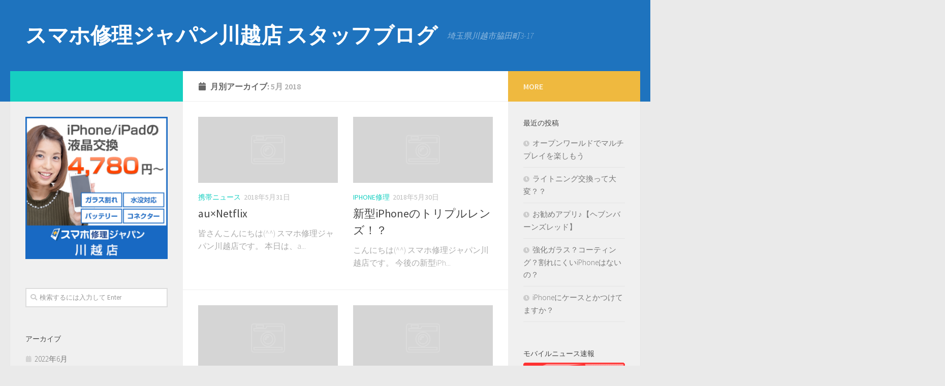

--- FILE ---
content_type: text/html; charset=UTF-8
request_url: https://sp-blog.net/kawagoe/2018/05/
body_size: 10448
content:
<!DOCTYPE html>
<html class="no-js" lang="ja"
	prefix="og: https://ogp.me/ns#" >
<head>
  <meta charset="UTF-8">
  <meta name="viewport" content="width=device-width, initial-scale=1.0">
  <link rel="profile" href="https://gmpg.org/xfn/11" />
  <link rel="pingback" href="https://sp-blog.net/kawagoe/xmlrpc.php">

  <title>5月, 2018 - スマホ修理ジャパン川越店 スタッフブログ</title>

		<!-- All in One SEO 4.1.6.2 -->
		<meta name="robots" content="max-image-preview:large" />
		<link rel="canonical" href="https://sp-blog.net/kawagoe/2018/05/" />
		<link rel="next" href="https://sp-blog.net/kawagoe/2018/05/page/2/" />
		<script type="application/ld+json" class="aioseo-schema">
			{"@context":"https:\/\/schema.org","@graph":[{"@type":"WebSite","@id":"https:\/\/sp-blog.net\/kawagoe\/#website","url":"https:\/\/sp-blog.net\/kawagoe\/","name":"\u30b9\u30de\u30db\u4fee\u7406\u30b8\u30e3\u30d1\u30f3\u5ddd\u8d8a\u5e97 \u30b9\u30bf\u30c3\u30d5\u30d6\u30ed\u30b0","description":"\u57fc\u7389\u770c\u5ddd\u8d8a\u5e02\u8107\u7530\u753a3-17","inLanguage":"ja","publisher":{"@id":"https:\/\/sp-blog.net\/kawagoe\/#organization"}},{"@type":"Organization","@id":"https:\/\/sp-blog.net\/kawagoe\/#organization","name":"iPhone \u4fee\u7406 \u30b8\u30e3\u30d1\u30f3 \u5ddd\u8d8a\u5e97 \u30b9\u30bf\u30c3\u30d5\u30d6\u30ed\u30b0","url":"https:\/\/sp-blog.net\/kawagoe\/"},{"@type":"BreadcrumbList","@id":"https:\/\/sp-blog.net\/kawagoe\/2018\/05\/#breadcrumblist","itemListElement":[{"@type":"ListItem","@id":"https:\/\/sp-blog.net\/kawagoe\/#listItem","position":1,"item":{"@type":"WebPage","@id":"https:\/\/sp-blog.net\/kawagoe\/","name":"\u30db\u30fc\u30e0","description":"\u57fc\u7389\u770c\u5ddd\u8d8a\u5e02\u8107\u7530\u753a3-17","url":"https:\/\/sp-blog.net\/kawagoe\/"},"nextItem":"https:\/\/sp-blog.net\/kawagoe\/2018\/#listItem"},{"@type":"ListItem","@id":"https:\/\/sp-blog.net\/kawagoe\/2018\/#listItem","position":2,"item":{"@type":"WebPage","@id":"https:\/\/sp-blog.net\/kawagoe\/2018\/","name":"2018","url":"https:\/\/sp-blog.net\/kawagoe\/2018\/"},"nextItem":"https:\/\/sp-blog.net\/kawagoe\/2018\/05\/#listItem","previousItem":"https:\/\/sp-blog.net\/kawagoe\/#listItem"},{"@type":"ListItem","@id":"https:\/\/sp-blog.net\/kawagoe\/2018\/05\/#listItem","position":3,"item":{"@type":"WebPage","@id":"https:\/\/sp-blog.net\/kawagoe\/2018\/05\/","name":"5\u6708, 2018","url":"https:\/\/sp-blog.net\/kawagoe\/2018\/05\/"},"previousItem":"https:\/\/sp-blog.net\/kawagoe\/2018\/#listItem"}]},{"@type":"CollectionPage","@id":"https:\/\/sp-blog.net\/kawagoe\/2018\/05\/#collectionpage","url":"https:\/\/sp-blog.net\/kawagoe\/2018\/05\/","name":"5\u6708, 2018 - \u30b9\u30de\u30db\u4fee\u7406\u30b8\u30e3\u30d1\u30f3\u5ddd\u8d8a\u5e97 \u30b9\u30bf\u30c3\u30d5\u30d6\u30ed\u30b0","inLanguage":"ja","isPartOf":{"@id":"https:\/\/sp-blog.net\/kawagoe\/#website"},"breadcrumb":{"@id":"https:\/\/sp-blog.net\/kawagoe\/2018\/05\/#breadcrumblist"}}]}
		</script>
		<!-- All in One SEO -->

<script>document.documentElement.className = document.documentElement.className.replace("no-js","js");</script>
<link rel='dns-prefetch' href='//s0.wp.com' />
<link rel='dns-prefetch' href='//s.w.org' />
<link rel="alternate" type="application/rss+xml" title="スマホ修理ジャパン川越店 スタッフブログ &raquo; フィード" href="https://sp-blog.net/kawagoe/feed/" />
<link rel="alternate" type="application/rss+xml" title="スマホ修理ジャパン川越店 スタッフブログ &raquo; コメントフィード" href="https://sp-blog.net/kawagoe/comments/feed/" />
<link id="hu-user-gfont" href="//fonts.googleapis.com/css?family=Source+Sans+Pro:400,300italic,300,400italic,600&subset=latin,latin-ext" rel="stylesheet" type="text/css">		<script type="text/javascript">
			window._wpemojiSettings = {"baseUrl":"https:\/\/s.w.org\/images\/core\/emoji\/12.0.0-1\/72x72\/","ext":".png","svgUrl":"https:\/\/s.w.org\/images\/core\/emoji\/12.0.0-1\/svg\/","svgExt":".svg","source":{"concatemoji":"https:\/\/sp-blog.net\/kawagoe\/wp-includes\/js\/wp-emoji-release.min.js?ver=5.2.21"}};
			!function(e,a,t){var n,r,o,i=a.createElement("canvas"),p=i.getContext&&i.getContext("2d");function s(e,t){var a=String.fromCharCode;p.clearRect(0,0,i.width,i.height),p.fillText(a.apply(this,e),0,0);e=i.toDataURL();return p.clearRect(0,0,i.width,i.height),p.fillText(a.apply(this,t),0,0),e===i.toDataURL()}function c(e){var t=a.createElement("script");t.src=e,t.defer=t.type="text/javascript",a.getElementsByTagName("head")[0].appendChild(t)}for(o=Array("flag","emoji"),t.supports={everything:!0,everythingExceptFlag:!0},r=0;r<o.length;r++)t.supports[o[r]]=function(e){if(!p||!p.fillText)return!1;switch(p.textBaseline="top",p.font="600 32px Arial",e){case"flag":return s([55356,56826,55356,56819],[55356,56826,8203,55356,56819])?!1:!s([55356,57332,56128,56423,56128,56418,56128,56421,56128,56430,56128,56423,56128,56447],[55356,57332,8203,56128,56423,8203,56128,56418,8203,56128,56421,8203,56128,56430,8203,56128,56423,8203,56128,56447]);case"emoji":return!s([55357,56424,55356,57342,8205,55358,56605,8205,55357,56424,55356,57340],[55357,56424,55356,57342,8203,55358,56605,8203,55357,56424,55356,57340])}return!1}(o[r]),t.supports.everything=t.supports.everything&&t.supports[o[r]],"flag"!==o[r]&&(t.supports.everythingExceptFlag=t.supports.everythingExceptFlag&&t.supports[o[r]]);t.supports.everythingExceptFlag=t.supports.everythingExceptFlag&&!t.supports.flag,t.DOMReady=!1,t.readyCallback=function(){t.DOMReady=!0},t.supports.everything||(n=function(){t.readyCallback()},a.addEventListener?(a.addEventListener("DOMContentLoaded",n,!1),e.addEventListener("load",n,!1)):(e.attachEvent("onload",n),a.attachEvent("onreadystatechange",function(){"complete"===a.readyState&&t.readyCallback()})),(n=t.source||{}).concatemoji?c(n.concatemoji):n.wpemoji&&n.twemoji&&(c(n.twemoji),c(n.wpemoji)))}(window,document,window._wpemojiSettings);
		</script>
		<style type="text/css">
img.wp-smiley,
img.emoji {
	display: inline !important;
	border: none !important;
	box-shadow: none !important;
	height: 1em !important;
	width: 1em !important;
	margin: 0 .07em !important;
	vertical-align: -0.1em !important;
	background: none !important;
	padding: 0 !important;
}
</style>
	<link rel='stylesheet' id='wp-block-library-css'  href='https://sp-blog.net/kawagoe/wp-includes/css/dist/block-library/style.min.css?ver=5.2.21' type='text/css' media='all' />
<link rel='stylesheet' id='pz-linkcard-css'  href='//sp-blog.net/kawagoe/wp-content/uploads/sites/5/pz-linkcard/style.css?ver=5.2.21' type='text/css' media='all' />
<link rel='stylesheet' id='hueman-main-style-css'  href='https://sp-blog.net/kawagoe/wp-content/themes/hueman/assets/front/css/main.min.css?ver=3.4.33' type='text/css' media='all' />
<style id='hueman-main-style-inline-css' type='text/css'>
body { font-family:'Source Sans Pro', Arial, sans-serif;font-size:1.00rem }@media only screen and (min-width: 720px) {
        .nav > li { font-size:1.00rem; }
      }#header { background-color: #1e73be; }
@media only screen and (min-width: 720px) {
  #nav-header .nav ul { background-color: #1e73be; }
}
        #header #nav-mobile { background-color: #1e73be; }.is-scrolled #header #nav-mobile { background-color: #1e73be; background-color: rgba(30,115,190,0.90) }#nav-header.nav-container, #main-header-search .search-expand { background-color: #1e73be; }
@media only screen and (min-width: 720px) {
  #nav-header .nav ul { background-color: #1e73be; }
}
        body { background-color: #eaeaea; }
</style>
<link rel='stylesheet' id='hueman-font-awesome-css'  href='https://sp-blog.net/kawagoe/wp-content/themes/hueman/assets/front/css/font-awesome.min.css?ver=3.4.33' type='text/css' media='all' />
<link rel='stylesheet' id='jetpack_css-css'  href='https://sp-blog.net/kawagoe/wp-content/plugins/jetpack/css/jetpack.css?ver=7.6.4' type='text/css' media='all' />
<script type='text/javascript' src='https://sp-blog.net/kawagoe/wp-includes/js/jquery/jquery.js?ver=1.12.4-wp'></script>
<script type='text/javascript' src='https://sp-blog.net/kawagoe/wp-includes/js/jquery/jquery-migrate.min.js?ver=1.4.1'></script>
<link rel='https://api.w.org/' href='https://sp-blog.net/kawagoe/wp-json/' />
<link rel="EditURI" type="application/rsd+xml" title="RSD" href="https://sp-blog.net/kawagoe/xmlrpc.php?rsd" />
<link rel="wlwmanifest" type="application/wlwmanifest+xml" href="https://sp-blog.net/kawagoe/wp-includes/wlwmanifest.xml" /> 
<meta name="generator" content="WordPress 5.2.21" />

<link rel='dns-prefetch' href='//v0.wordpress.com'/>
<link rel='dns-prefetch' href='//widgets.wp.com'/>
<link rel='dns-prefetch' href='//s0.wp.com'/>
<link rel='dns-prefetch' href='//0.gravatar.com'/>
<link rel='dns-prefetch' href='//1.gravatar.com'/>
<link rel='dns-prefetch' href='//2.gravatar.com'/>
<style type='text/css'>img#wpstats{display:none}</style><!--[if lt IE 9]>
<script src="https://sp-blog.net/kawagoe/wp-content/themes/hueman/assets/front/js/ie/html5shiv-printshiv.min.js"></script>
<script src="https://sp-blog.net/kawagoe/wp-content/themes/hueman/assets/front/js/ie/selectivizr.js"></script>
<![endif]-->
</head>

<body class="archive date wp-embed-responsive col-3cm full-width header-desktop-sticky header-mobile-sticky chrome">
<div id="wrapper">
  <a class="screen-reader-text skip-link" href="#content">Skip to content</a>
  
  <header id="header" class="top-menu-mobile-on one-mobile-menu top_menu header-ads-desktop  topbar-transparent no-header-img">
        <nav class="nav-container group mobile-menu mobile-sticky no-menu-assigned" id="nav-mobile" data-menu-id="header-1">
  <div class="mobile-title-logo-in-header">                  <p class="site-title"><a class="custom-logo-link" href="https://sp-blog.net/kawagoe/" rel="home" title="スマホ修理ジャパン川越店 スタッフブログ | ホームページ">スマホ修理ジャパン川越店 スタッフブログ</a></p>
                </div>
        
                    <!-- <div class="ham__navbar-toggler collapsed" aria-expanded="false">
          <div class="ham__navbar-span-wrapper">
            <span class="ham-toggler-menu__span"></span>
          </div>
        </div> -->
        <button class="ham__navbar-toggler-two collapsed" title="Menu" aria-expanded="false">
          <div class="ham__navbar-span-wrapper">
            <span class="line line-1"></span>
            <span class="line line-2"></span>
            <span class="line line-3"></span>
          </div>
        </button>
            
      <div class="nav-text"></div>
      <div class="nav-wrap container">
                  <ul class="nav container-inner group mobile-search">
                            <li>
                  <form method="get" class="searchform themeform" action="https://sp-blog.net/kawagoe/">
	<div>
		<input type="text" class="search" name="s" onblur="if(this.value=='')this.value='検索するには入力して Enter';" onfocus="if(this.value=='検索するには入力して Enter')this.value='';" value="検索するには入力して Enter" />
	</div>
</form>                </li>
                      </ul>
                      </div>
</nav><!--/#nav-topbar-->  
  
  <div class="container group">
        <div class="container-inner">

                    <div class="group pad central-header-zone">
                  <div class="logo-tagline-group">
                                        <p class="site-title"><a class="custom-logo-link" href="https://sp-blog.net/kawagoe/" rel="home" title="スマホ修理ジャパン川越店 スタッフブログ | ホームページ">スマホ修理ジャパン川越店 スタッフブログ</a></p>
                                                                <p class="site-description">埼玉県川越市脇田町3-17</p>
                                        </div>

                                </div>
      
      
    </div><!--/.container-inner-->
      </div><!--/.container-->

</header><!--/#header-->
  
  <div class="container" id="page">
    <div class="container-inner">
            <div class="main">
        <div class="main-inner group">
          
              <section class="content" id="content">
              <div class="page-title pad group">
          	    		<h1><i class="fas fa-calendar"></i>月別アーカイブ: <span>5月 2018 </span></h1>
    	
    </div><!--/.page-title-->
          <div class="pad group">
            
  <div id="grid-wrapper" class="post-list group">
    <div class="post-row">        <article id="post-559" class="group grid-item post-559 post type-post status-publish format-standard hentry category-28">
	<div class="post-inner post-hover">

		<div class="post-thumbnail">
			<a href="https://sp-blog.net/kawagoe/auxnetflix/">
				        <svg class="hu-svg-placeholder thumb-medium-empty" id="696b59871553c" viewBox="0 0 1792 1792" xmlns="http://www.w3.org/2000/svg"><path d="M928 832q0-14-9-23t-23-9q-66 0-113 47t-47 113q0 14 9 23t23 9 23-9 9-23q0-40 28-68t68-28q14 0 23-9t9-23zm224 130q0 106-75 181t-181 75-181-75-75-181 75-181 181-75 181 75 75 181zm-1024 574h1536v-128h-1536v128zm1152-574q0-159-112.5-271.5t-271.5-112.5-271.5 112.5-112.5 271.5 112.5 271.5 271.5 112.5 271.5-112.5 112.5-271.5zm-1024-642h384v-128h-384v128zm-128 192h1536v-256h-828l-64 128h-644v128zm1664-256v1280q0 53-37.5 90.5t-90.5 37.5h-1536q-53 0-90.5-37.5t-37.5-90.5v-1280q0-53 37.5-90.5t90.5-37.5h1536q53 0 90.5 37.5t37.5 90.5z"/></svg>

        <script type="text/javascript">
          jQuery( function($){
            if ( $('#flexslider-featured').length ) {
              $('#flexslider-featured').on('featured-slider-ready', function() {
                $( '#696b59871553c' ).animateSvg();
              });
            } else { $( '#696b59871553c' ).animateSvg( { svg_opacity : 0.3, filter_opacity : 0.5 } ); }
          });
        </script>
         <img class="hu-img-placeholder" src="https://sp-blog.net/kawagoe/wp-content/themes/hueman/assets/front/img/thumb-medium-empty.png" alt="au×Netflix" data-hu-post-id="696b59871553c" />															</a>
					</div><!--/.post-thumbnail-->

		<div class="post-meta group">
			<p class="post-category"><a href="https://sp-blog.net/kawagoe/category/%e6%90%ba%e5%b8%af%e3%83%8b%e3%83%a5%e3%83%bc%e3%82%b9/" rel="category tag">携帯ニュース</a></p>
			<p class="post-date">
  <time class="published updated" datetime="2018-05-31 10:33:27">2018年5月31日</time>
</p>

  <p class="post-byline" style="display:none">&nbsp;by    <span class="vcard author">
      <span class="fn"><a href="https://sp-blog.net/kawagoe/author/kawagoe/" title="kawagoe の投稿" rel="author">kawagoe</a></span>
    </span> &middot; Published <span class="published">2018年5月31日</span>
      </p>
		</div><!--/.post-meta-->

		<h2 class="post-title entry-title">
			<a href="https://sp-blog.net/kawagoe/auxnetflix/" rel="bookmark" title="パーマリンク:au×Netflix">au×Netflix</a>
		</h2><!--/.post-title-->

				<div class="entry excerpt entry-summary">
			<p>皆さんこんにちは(^^) スマホ修理ジャパン川越店です。 本日は、a&#46;&#46;&#46;</p>
		</div><!--/.entry-->
		
	</div><!--/.post-inner-->
</article><!--/.post-->            <article id="post-557" class="group grid-item post-557 post type-post status-publish format-standard hentry category-iphone-shuuri">
	<div class="post-inner post-hover">

		<div class="post-thumbnail">
			<a href="https://sp-blog.net/kawagoe/%e6%96%b0%e5%9e%8biphone%e3%81%ae%e3%83%88%e3%83%aa%e3%83%97%e3%83%ab%e3%83%ac%e3%83%b3%e3%82%ba%ef%bc%81%ef%bc%9f/">
				        <svg class="hu-svg-placeholder thumb-medium-empty" id="696b598715f4c" viewBox="0 0 1792 1792" xmlns="http://www.w3.org/2000/svg"><path d="M928 832q0-14-9-23t-23-9q-66 0-113 47t-47 113q0 14 9 23t23 9 23-9 9-23q0-40 28-68t68-28q14 0 23-9t9-23zm224 130q0 106-75 181t-181 75-181-75-75-181 75-181 181-75 181 75 75 181zm-1024 574h1536v-128h-1536v128zm1152-574q0-159-112.5-271.5t-271.5-112.5-271.5 112.5-112.5 271.5 112.5 271.5 271.5 112.5 271.5-112.5 112.5-271.5zm-1024-642h384v-128h-384v128zm-128 192h1536v-256h-828l-64 128h-644v128zm1664-256v1280q0 53-37.5 90.5t-90.5 37.5h-1536q-53 0-90.5-37.5t-37.5-90.5v-1280q0-53 37.5-90.5t90.5-37.5h1536q53 0 90.5 37.5t37.5 90.5z"/></svg>

        <script type="text/javascript">
          jQuery( function($){
            if ( $('#flexslider-featured').length ) {
              $('#flexslider-featured').on('featured-slider-ready', function() {
                $( '#696b598715f4c' ).animateSvg();
              });
            } else { $( '#696b598715f4c' ).animateSvg( { svg_opacity : 0.3, filter_opacity : 0.5 } ); }
          });
        </script>
         <img class="hu-img-placeholder" src="https://sp-blog.net/kawagoe/wp-content/themes/hueman/assets/front/img/thumb-medium-empty.png" alt="新型iPhoneのトリプルレンズ！？" data-hu-post-id="696b598715f4c" />															</a>
					</div><!--/.post-thumbnail-->

		<div class="post-meta group">
			<p class="post-category"><a href="https://sp-blog.net/kawagoe/category/iphone-shuuri/" rel="category tag">iPhone修理</a></p>
			<p class="post-date">
  <time class="published updated" datetime="2018-05-30 10:50:51">2018年5月30日</time>
</p>

  <p class="post-byline" style="display:none">&nbsp;by    <span class="vcard author">
      <span class="fn"><a href="https://sp-blog.net/kawagoe/author/kawagoe/" title="kawagoe の投稿" rel="author">kawagoe</a></span>
    </span> &middot; Published <span class="published">2018年5月30日</span>
      </p>
		</div><!--/.post-meta-->

		<h2 class="post-title entry-title">
			<a href="https://sp-blog.net/kawagoe/%e6%96%b0%e5%9e%8biphone%e3%81%ae%e3%83%88%e3%83%aa%e3%83%97%e3%83%ab%e3%83%ac%e3%83%b3%e3%82%ba%ef%bc%81%ef%bc%9f/" rel="bookmark" title="パーマリンク:新型iPhoneのトリプルレンズ！？">新型iPhoneのトリプルレンズ！？</a>
		</h2><!--/.post-title-->

				<div class="entry excerpt entry-summary">
			<p>こんにちは(^^) スマホ修理ジャパン川越店です。 今後の新型iPh&#46;&#46;&#46;</p>
		</div><!--/.entry-->
		
	</div><!--/.post-inner-->
</article><!--/.post-->    </div><div class="post-row">        <article id="post-552" class="group grid-item post-552 post type-post status-publish format-standard hentry category-iphone-shuuri">
	<div class="post-inner post-hover">

		<div class="post-thumbnail">
			<a href="https://sp-blog.net/kawagoe/apple%e3%81%8c%e3%83%90%e3%83%83%e3%83%86%e3%83%aa%e3%83%bc%e4%ba%a4%e6%8f%9b%e3%81%ae%e5%b7%ae%e9%a1%8d%e8%bf%94%e9%87%91/">
				        <svg class="hu-svg-placeholder thumb-medium-empty" id="696b598716817" viewBox="0 0 1792 1792" xmlns="http://www.w3.org/2000/svg"><path d="M928 832q0-14-9-23t-23-9q-66 0-113 47t-47 113q0 14 9 23t23 9 23-9 9-23q0-40 28-68t68-28q14 0 23-9t9-23zm224 130q0 106-75 181t-181 75-181-75-75-181 75-181 181-75 181 75 75 181zm-1024 574h1536v-128h-1536v128zm1152-574q0-159-112.5-271.5t-271.5-112.5-271.5 112.5-112.5 271.5 112.5 271.5 271.5 112.5 271.5-112.5 112.5-271.5zm-1024-642h384v-128h-384v128zm-128 192h1536v-256h-828l-64 128h-644v128zm1664-256v1280q0 53-37.5 90.5t-90.5 37.5h-1536q-53 0-90.5-37.5t-37.5-90.5v-1280q0-53 37.5-90.5t90.5-37.5h1536q53 0 90.5 37.5t37.5 90.5z"/></svg>

        <script type="text/javascript">
          jQuery( function($){
            if ( $('#flexslider-featured').length ) {
              $('#flexslider-featured').on('featured-slider-ready', function() {
                $( '#696b598716817' ).animateSvg();
              });
            } else { $( '#696b598716817' ).animateSvg( { svg_opacity : 0.3, filter_opacity : 0.5 } ); }
          });
        </script>
         <img class="hu-img-placeholder" src="https://sp-blog.net/kawagoe/wp-content/themes/hueman/assets/front/img/thumb-medium-empty.png" alt="Appleがバッテリー交換の差額返金!?" data-hu-post-id="696b598716817" />															</a>
					</div><!--/.post-thumbnail-->

		<div class="post-meta group">
			<p class="post-category"><a href="https://sp-blog.net/kawagoe/category/iphone-shuuri/" rel="category tag">iPhone修理</a></p>
			<p class="post-date">
  <time class="published updated" datetime="2018-05-28 10:48:52">2018年5月28日</time>
</p>

  <p class="post-byline" style="display:none">&nbsp;by    <span class="vcard author">
      <span class="fn"><a href="https://sp-blog.net/kawagoe/author/kawagoe/" title="kawagoe の投稿" rel="author">kawagoe</a></span>
    </span> &middot; Published <span class="published">2018年5月28日</span>
      </p>
		</div><!--/.post-meta-->

		<h2 class="post-title entry-title">
			<a href="https://sp-blog.net/kawagoe/apple%e3%81%8c%e3%83%90%e3%83%83%e3%83%86%e3%83%aa%e3%83%bc%e4%ba%a4%e6%8f%9b%e3%81%ae%e5%b7%ae%e9%a1%8d%e8%bf%94%e9%87%91/" rel="bookmark" title="パーマリンク:Appleがバッテリー交換の差額返金!?">Appleがバッテリー交換の差額返金!?</a>
		</h2><!--/.post-title-->

				<div class="entry excerpt entry-summary">
			<p>こんにちは(^^) スマホ修理ジャパン川越店です。 昨年末に大きな話&#46;&#46;&#46;</p>
		</div><!--/.entry-->
		
	</div><!--/.post-inner-->
</article><!--/.post-->            <article id="post-550" class="group grid-item post-550 post type-post status-publish format-standard hentry category-28">
	<div class="post-inner post-hover">

		<div class="post-thumbnail">
			<a href="https://sp-blog.net/kawagoe/%e3%82%b9%e3%83%9e%e3%83%9b%e3%81%ae%e8%80%90%e4%b9%85%e6%80%a7%ef%bc%81/">
				        <svg class="hu-svg-placeholder thumb-medium-empty" id="696b5987170a2" viewBox="0 0 1792 1792" xmlns="http://www.w3.org/2000/svg"><path d="M928 832q0-14-9-23t-23-9q-66 0-113 47t-47 113q0 14 9 23t23 9 23-9 9-23q0-40 28-68t68-28q14 0 23-9t9-23zm224 130q0 106-75 181t-181 75-181-75-75-181 75-181 181-75 181 75 75 181zm-1024 574h1536v-128h-1536v128zm1152-574q0-159-112.5-271.5t-271.5-112.5-271.5 112.5-112.5 271.5 112.5 271.5 271.5 112.5 271.5-112.5 112.5-271.5zm-1024-642h384v-128h-384v128zm-128 192h1536v-256h-828l-64 128h-644v128zm1664-256v1280q0 53-37.5 90.5t-90.5 37.5h-1536q-53 0-90.5-37.5t-37.5-90.5v-1280q0-53 37.5-90.5t90.5-37.5h1536q53 0 90.5 37.5t37.5 90.5z"/></svg>

        <script type="text/javascript">
          jQuery( function($){
            if ( $('#flexslider-featured').length ) {
              $('#flexslider-featured').on('featured-slider-ready', function() {
                $( '#696b5987170a2' ).animateSvg();
              });
            } else { $( '#696b5987170a2' ).animateSvg( { svg_opacity : 0.3, filter_opacity : 0.5 } ); }
          });
        </script>
         <img class="hu-img-placeholder" src="https://sp-blog.net/kawagoe/wp-content/themes/hueman/assets/front/img/thumb-medium-empty.png" alt="スマホの耐久性！" data-hu-post-id="696b5987170a2" />															</a>
					</div><!--/.post-thumbnail-->

		<div class="post-meta group">
			<p class="post-category"><a href="https://sp-blog.net/kawagoe/category/%e6%90%ba%e5%b8%af%e3%83%8b%e3%83%a5%e3%83%bc%e3%82%b9/" rel="category tag">携帯ニュース</a></p>
			<p class="post-date">
  <time class="published updated" datetime="2018-05-27 10:30:48">2018年5月27日</time>
</p>

  <p class="post-byline" style="display:none">&nbsp;by    <span class="vcard author">
      <span class="fn"><a href="https://sp-blog.net/kawagoe/author/kawagoe/" title="kawagoe の投稿" rel="author">kawagoe</a></span>
    </span> &middot; Published <span class="published">2018年5月27日</span>
      </p>
		</div><!--/.post-meta-->

		<h2 class="post-title entry-title">
			<a href="https://sp-blog.net/kawagoe/%e3%82%b9%e3%83%9e%e3%83%9b%e3%81%ae%e8%80%90%e4%b9%85%e6%80%a7%ef%bc%81/" rel="bookmark" title="パーマリンク:スマホの耐久性！">スマホの耐久性！</a>
		</h2><!--/.post-title-->

				<div class="entry excerpt entry-summary">
			<p>おはよう御座います(^O^)／ スマホ修理ジャパン川越店です。 皆さ&#46;&#46;&#46;</p>
		</div><!--/.entry-->
		
	</div><!--/.post-inner-->
</article><!--/.post-->    </div><div class="post-row">        <article id="post-548" class="group grid-item post-548 post type-post status-publish format-standard hentry category-28">
	<div class="post-inner post-hover">

		<div class="post-thumbnail">
			<a href="https://sp-blog.net/kawagoe/facebook%e3%81%8c%e9%96%8b%e3%81%8b%e3%81%aa%e3%81%84%ef%bc%81%ef%bc%9f%e8%b5%b7%e5%8b%95%e3%81%97%e3%81%aa%e3%81%84%ef%bc%81%ef%bc%9f/">
				        <svg class="hu-svg-placeholder thumb-medium-empty" id="696b5987179b1" viewBox="0 0 1792 1792" xmlns="http://www.w3.org/2000/svg"><path d="M928 832q0-14-9-23t-23-9q-66 0-113 47t-47 113q0 14 9 23t23 9 23-9 9-23q0-40 28-68t68-28q14 0 23-9t9-23zm224 130q0 106-75 181t-181 75-181-75-75-181 75-181 181-75 181 75 75 181zm-1024 574h1536v-128h-1536v128zm1152-574q0-159-112.5-271.5t-271.5-112.5-271.5 112.5-112.5 271.5 112.5 271.5 271.5 112.5 271.5-112.5 112.5-271.5zm-1024-642h384v-128h-384v128zm-128 192h1536v-256h-828l-64 128h-644v128zm1664-256v1280q0 53-37.5 90.5t-90.5 37.5h-1536q-53 0-90.5-37.5t-37.5-90.5v-1280q0-53 37.5-90.5t90.5-37.5h1536q53 0 90.5 37.5t37.5 90.5z"/></svg>

        <script type="text/javascript">
          jQuery( function($){
            if ( $('#flexslider-featured').length ) {
              $('#flexslider-featured').on('featured-slider-ready', function() {
                $( '#696b5987179b1' ).animateSvg();
              });
            } else { $( '#696b5987179b1' ).animateSvg( { svg_opacity : 0.3, filter_opacity : 0.5 } ); }
          });
        </script>
         <img class="hu-img-placeholder" src="https://sp-blog.net/kawagoe/wp-content/themes/hueman/assets/front/img/thumb-medium-empty.png" alt="Facebookが開かない！？起動しない！？" data-hu-post-id="696b5987179b1" />															</a>
					</div><!--/.post-thumbnail-->

		<div class="post-meta group">
			<p class="post-category"><a href="https://sp-blog.net/kawagoe/category/%e6%90%ba%e5%b8%af%e3%83%8b%e3%83%a5%e3%83%bc%e3%82%b9/" rel="category tag">携帯ニュース</a></p>
			<p class="post-date">
  <time class="published updated" datetime="2018-05-26 10:52:59">2018年5月26日</time>
</p>

  <p class="post-byline" style="display:none">&nbsp;by    <span class="vcard author">
      <span class="fn"><a href="https://sp-blog.net/kawagoe/author/kawagoe/" title="kawagoe の投稿" rel="author">kawagoe</a></span>
    </span> &middot; Published <span class="published">2018年5月26日</span>
      </p>
		</div><!--/.post-meta-->

		<h2 class="post-title entry-title">
			<a href="https://sp-blog.net/kawagoe/facebook%e3%81%8c%e9%96%8b%e3%81%8b%e3%81%aa%e3%81%84%ef%bc%81%ef%bc%9f%e8%b5%b7%e5%8b%95%e3%81%97%e3%81%aa%e3%81%84%ef%bc%81%ef%bc%9f/" rel="bookmark" title="パーマリンク:Facebookが開かない！？起動しない！？">Facebookが開かない！？起動しない！？</a>
		</h2><!--/.post-title-->

				<div class="entry excerpt entry-summary">
			<p>おはよう御座います(^O^)／ スマホ修理ジャパン川越店です。 昨晩&#46;&#46;&#46;</p>
		</div><!--/.entry-->
		
	</div><!--/.post-inner-->
</article><!--/.post-->            <article id="post-545" class="group grid-item post-545 post type-post status-publish format-standard hentry category-staff">
	<div class="post-inner post-hover">

		<div class="post-thumbnail">
			<a href="https://sp-blog.net/kawagoe/iphone%e3%80%81lightning%e3%82%b1%e3%83%bc%e3%83%96%e3%83%ab%e3%81%ae%e6%8a%9c%e3%81%8d%e5%b7%ae%e3%81%97/">
				        <svg class="hu-svg-placeholder thumb-medium-empty" id="696b598718265" viewBox="0 0 1792 1792" xmlns="http://www.w3.org/2000/svg"><path d="M928 832q0-14-9-23t-23-9q-66 0-113 47t-47 113q0 14 9 23t23 9 23-9 9-23q0-40 28-68t68-28q14 0 23-9t9-23zm224 130q0 106-75 181t-181 75-181-75-75-181 75-181 181-75 181 75 75 181zm-1024 574h1536v-128h-1536v128zm1152-574q0-159-112.5-271.5t-271.5-112.5-271.5 112.5-112.5 271.5 112.5 271.5 271.5 112.5 271.5-112.5 112.5-271.5zm-1024-642h384v-128h-384v128zm-128 192h1536v-256h-828l-64 128h-644v128zm1664-256v1280q0 53-37.5 90.5t-90.5 37.5h-1536q-53 0-90.5-37.5t-37.5-90.5v-1280q0-53 37.5-90.5t90.5-37.5h1536q53 0 90.5 37.5t37.5 90.5z"/></svg>

        <script type="text/javascript">
          jQuery( function($){
            if ( $('#flexslider-featured').length ) {
              $('#flexslider-featured').on('featured-slider-ready', function() {
                $( '#696b598718265' ).animateSvg();
              });
            } else { $( '#696b598718265' ).animateSvg( { svg_opacity : 0.3, filter_opacity : 0.5 } ); }
          });
        </script>
         <img class="hu-img-placeholder" src="https://sp-blog.net/kawagoe/wp-content/themes/hueman/assets/front/img/thumb-medium-empty.png" alt="iPhone、lightningケーブルの抜き差し" data-hu-post-id="696b598718265" />															</a>
					</div><!--/.post-thumbnail-->

		<div class="post-meta group">
			<p class="post-category"><a href="https://sp-blog.net/kawagoe/category/staff/" rel="category tag">スタッフブログ</a></p>
			<p class="post-date">
  <time class="published updated" datetime="2018-05-25 12:04:13">2018年5月25日</time>
</p>

  <p class="post-byline" style="display:none">&nbsp;by    <span class="vcard author">
      <span class="fn"><a href="https://sp-blog.net/kawagoe/author/kawagoe/" title="kawagoe の投稿" rel="author">kawagoe</a></span>
    </span> &middot; Published <span class="published">2018年5月25日</span>
      </p>
		</div><!--/.post-meta-->

		<h2 class="post-title entry-title">
			<a href="https://sp-blog.net/kawagoe/iphone%e3%80%81lightning%e3%82%b1%e3%83%bc%e3%83%96%e3%83%ab%e3%81%ae%e6%8a%9c%e3%81%8d%e5%b7%ae%e3%81%97/" rel="bookmark" title="パーマリンク:iPhone、lightningケーブルの抜き差し">iPhone、lightningケーブルの抜き差し</a>
		</h2><!--/.post-title-->

				<div class="entry excerpt entry-summary">
			<p>おはよう御座います(^O^)／ スマホ修理ジャパン川越店です。 本日&#46;&#46;&#46;</p>
		</div><!--/.entry-->
		
	</div><!--/.post-inner-->
</article><!--/.post-->    </div><div class="post-row">        <article id="post-542" class="group grid-item post-542 post type-post status-publish format-standard hentry category-staff">
	<div class="post-inner post-hover">

		<div class="post-thumbnail">
			<a href="https://sp-blog.net/kawagoe/%e7%94%bb%e9%9d%a2%e5%89%b2%e3%82%8ciphone%e3%81%ab%e3%83%95%e3%82%a3%e3%83%ab%e3%83%a0%ef%bc%81/">
				        <svg class="hu-svg-placeholder thumb-medium-empty" id="696b598718ddf" viewBox="0 0 1792 1792" xmlns="http://www.w3.org/2000/svg"><path d="M928 832q0-14-9-23t-23-9q-66 0-113 47t-47 113q0 14 9 23t23 9 23-9 9-23q0-40 28-68t68-28q14 0 23-9t9-23zm224 130q0 106-75 181t-181 75-181-75-75-181 75-181 181-75 181 75 75 181zm-1024 574h1536v-128h-1536v128zm1152-574q0-159-112.5-271.5t-271.5-112.5-271.5 112.5-112.5 271.5 112.5 271.5 271.5 112.5 271.5-112.5 112.5-271.5zm-1024-642h384v-128h-384v128zm-128 192h1536v-256h-828l-64 128h-644v128zm1664-256v1280q0 53-37.5 90.5t-90.5 37.5h-1536q-53 0-90.5-37.5t-37.5-90.5v-1280q0-53 37.5-90.5t90.5-37.5h1536q53 0 90.5 37.5t37.5 90.5z"/></svg>

        <script type="text/javascript">
          jQuery( function($){
            if ( $('#flexslider-featured').length ) {
              $('#flexslider-featured').on('featured-slider-ready', function() {
                $( '#696b598718ddf' ).animateSvg();
              });
            } else { $( '#696b598718ddf' ).animateSvg( { svg_opacity : 0.3, filter_opacity : 0.5 } ); }
          });
        </script>
         <img class="hu-img-placeholder" src="https://sp-blog.net/kawagoe/wp-content/themes/hueman/assets/front/img/thumb-medium-empty.png" alt="画面割れiPhoneにフィルム！" data-hu-post-id="696b598718ddf" />															</a>
					</div><!--/.post-thumbnail-->

		<div class="post-meta group">
			<p class="post-category"><a href="https://sp-blog.net/kawagoe/category/staff/" rel="category tag">スタッフブログ</a></p>
			<p class="post-date">
  <time class="published updated" datetime="2018-05-24 11:21:54">2018年5月24日</time>
</p>

  <p class="post-byline" style="display:none">&nbsp;by    <span class="vcard author">
      <span class="fn"><a href="https://sp-blog.net/kawagoe/author/kawagoe/" title="kawagoe の投稿" rel="author">kawagoe</a></span>
    </span> &middot; Published <span class="published">2018年5月24日</span>
      </p>
		</div><!--/.post-meta-->

		<h2 class="post-title entry-title">
			<a href="https://sp-blog.net/kawagoe/%e7%94%bb%e9%9d%a2%e5%89%b2%e3%82%8ciphone%e3%81%ab%e3%83%95%e3%82%a3%e3%83%ab%e3%83%a0%ef%bc%81/" rel="bookmark" title="パーマリンク:画面割れiPhoneにフィルム！">画面割れiPhoneにフィルム！</a>
		</h2><!--/.post-title-->

				<div class="entry excerpt entry-summary">
			<p>皆さんこんにちは(^^) 皆さんのiPhoneの画面は割れていますか&#46;&#46;&#46;</p>
		</div><!--/.entry-->
		
	</div><!--/.post-inner-->
</article><!--/.post-->            <article id="post-540" class="group grid-item post-540 post type-post status-publish format-standard hentry category-28">
	<div class="post-inner post-hover">

		<div class="post-thumbnail">
			<a href="https://sp-blog.net/kawagoe/%e6%98%9f%e3%81%ae%e3%82%ab%e3%83%bc%e3%83%93%e3%82%a3%e3%82%a2%e3%82%af%e3%82%bb%e3%82%b5%e3%83%aa%e3%83%bc/">
				        <svg class="hu-svg-placeholder thumb-medium-empty" id="696b5987196d4" viewBox="0 0 1792 1792" xmlns="http://www.w3.org/2000/svg"><path d="M928 832q0-14-9-23t-23-9q-66 0-113 47t-47 113q0 14 9 23t23 9 23-9 9-23q0-40 28-68t68-28q14 0 23-9t9-23zm224 130q0 106-75 181t-181 75-181-75-75-181 75-181 181-75 181 75 75 181zm-1024 574h1536v-128h-1536v128zm1152-574q0-159-112.5-271.5t-271.5-112.5-271.5 112.5-112.5 271.5 112.5 271.5 271.5 112.5 271.5-112.5 112.5-271.5zm-1024-642h384v-128h-384v128zm-128 192h1536v-256h-828l-64 128h-644v128zm1664-256v1280q0 53-37.5 90.5t-90.5 37.5h-1536q-53 0-90.5-37.5t-37.5-90.5v-1280q0-53 37.5-90.5t90.5-37.5h1536q53 0 90.5 37.5t37.5 90.5z"/></svg>

        <script type="text/javascript">
          jQuery( function($){
            if ( $('#flexslider-featured').length ) {
              $('#flexslider-featured').on('featured-slider-ready', function() {
                $( '#696b5987196d4' ).animateSvg();
              });
            } else { $( '#696b5987196d4' ).animateSvg( { svg_opacity : 0.3, filter_opacity : 0.5 } ); }
          });
        </script>
         <img class="hu-img-placeholder" src="https://sp-blog.net/kawagoe/wp-content/themes/hueman/assets/front/img/thumb-medium-empty.png" alt="星のカービィアクセサリー" data-hu-post-id="696b5987196d4" />															</a>
					</div><!--/.post-thumbnail-->

		<div class="post-meta group">
			<p class="post-category"><a href="https://sp-blog.net/kawagoe/category/%e6%90%ba%e5%b8%af%e3%83%8b%e3%83%a5%e3%83%bc%e3%82%b9/" rel="category tag">携帯ニュース</a></p>
			<p class="post-date">
  <time class="published updated" datetime="2018-05-23 12:29:58">2018年5月23日</time>
</p>

  <p class="post-byline" style="display:none">&nbsp;by    <span class="vcard author">
      <span class="fn"><a href="https://sp-blog.net/kawagoe/author/kawagoe/" title="kawagoe の投稿" rel="author">kawagoe</a></span>
    </span> &middot; Published <span class="published">2018年5月23日</span>
      </p>
		</div><!--/.post-meta-->

		<h2 class="post-title entry-title">
			<a href="https://sp-blog.net/kawagoe/%e6%98%9f%e3%81%ae%e3%82%ab%e3%83%bc%e3%83%93%e3%82%a3%e3%82%a2%e3%82%af%e3%82%bb%e3%82%b5%e3%83%aa%e3%83%bc/" rel="bookmark" title="パーマリンク:星のカービィアクセサリー">星のカービィアクセサリー</a>
		</h2><!--/.post-title-->

				<div class="entry excerpt entry-summary">
			<p>ベネリックは、「星のカービィ」とiPhone 純正Lightning&#46;&#46;&#46;</p>
		</div><!--/.entry-->
		
	</div><!--/.post-inner-->
</article><!--/.post-->    </div><div class="post-row">        <article id="post-536" class="group grid-item post-536 post type-post status-publish format-standard has-post-thumbnail hentry category-staff">
	<div class="post-inner post-hover">

		<div class="post-thumbnail">
			<a href="https://sp-blog.net/kawagoe/%e3%81%84%e3%82%88%e3%81%84%e3%82%88%e6%96%b0%e5%9e%8biphone%e3%81%ae%e7%94%9f%e7%94%a3%e3%81%8c%e5%a7%8b%e3%81%be%e3%82%8b%ef%bc%81%ef%bc%9f/">
				<img width="245" height="245" src="https://sp-blog.net/kawagoe/wp-content/uploads/sites/5/2018/05/4.jpg" class="attachment-thumb-medium size-thumb-medium wp-post-image" alt="" srcset="https://sp-blog.net/kawagoe/wp-content/uploads/sites/5/2018/05/4.jpg 500w, https://sp-blog.net/kawagoe/wp-content/uploads/sites/5/2018/05/4-150x150.jpg 150w, https://sp-blog.net/kawagoe/wp-content/uploads/sites/5/2018/05/4-300x300.jpg 300w" sizes="(max-width: 245px) 100vw, 245px" />															</a>
					</div><!--/.post-thumbnail-->

		<div class="post-meta group">
			<p class="post-category"><a href="https://sp-blog.net/kawagoe/category/staff/" rel="category tag">スタッフブログ</a></p>
			<p class="post-date">
  <time class="published updated" datetime="2018-05-22 19:10:20">2018年5月22日</time>
</p>

  <p class="post-byline" style="display:none">&nbsp;by    <span class="vcard author">
      <span class="fn"><a href="https://sp-blog.net/kawagoe/author/kawagoe/" title="kawagoe の投稿" rel="author">kawagoe</a></span>
    </span> &middot; Published <span class="published">2018年5月22日</span>
      </p>
		</div><!--/.post-meta-->

		<h2 class="post-title entry-title">
			<a href="https://sp-blog.net/kawagoe/%e3%81%84%e3%82%88%e3%81%84%e3%82%88%e6%96%b0%e5%9e%8biphone%e3%81%ae%e7%94%9f%e7%94%a3%e3%81%8c%e5%a7%8b%e3%81%be%e3%82%8b%ef%bc%81%ef%bc%9f/" rel="bookmark" title="パーマリンク:いよいよ新型iPhoneの生産が始まる！？">いよいよ新型iPhoneの生産が始まる！？</a>
		</h2><!--/.post-title-->

				<div class="entry excerpt entry-summary">
			<p>iPhone XIシリーズとも呼ばれる次世代iPhoneの生産に向け&#46;&#46;&#46;</p>
		</div><!--/.entry-->
		
	</div><!--/.post-inner-->
</article><!--/.post-->            <article id="post-530" class="group grid-item post-530 post type-post status-publish format-standard has-post-thumbnail hentry category-staff">
	<div class="post-inner post-hover">

		<div class="post-thumbnail">
			<a href="https://sp-blog.net/kawagoe/apple%e3%82%92%e8%a3%85%e3%81%a3%e3%81%9f%e8%a9%90%e6%ac%ba%e3%81%ab%e6%b3%a8%e6%84%8f%ef%bc%81/">
				<img width="245" height="245" src="https://sp-blog.net/kawagoe/wp-content/uploads/sites/5/2018/05/5.jpg" class="attachment-thumb-medium size-thumb-medium wp-post-image" alt="" srcset="https://sp-blog.net/kawagoe/wp-content/uploads/sites/5/2018/05/5.jpg 500w, https://sp-blog.net/kawagoe/wp-content/uploads/sites/5/2018/05/5-150x150.jpg 150w, https://sp-blog.net/kawagoe/wp-content/uploads/sites/5/2018/05/5-300x300.jpg 300w" sizes="(max-width: 245px) 100vw, 245px" />															</a>
					</div><!--/.post-thumbnail-->

		<div class="post-meta group">
			<p class="post-category"><a href="https://sp-blog.net/kawagoe/category/staff/" rel="category tag">スタッフブログ</a></p>
			<p class="post-date">
  <time class="published updated" datetime="2018-05-22 16:27:56">2018年5月22日</time>
</p>

  <p class="post-byline" style="display:none">&nbsp;by    <span class="vcard author">
      <span class="fn"><a href="https://sp-blog.net/kawagoe/author/kawagoe/" title="kawagoe の投稿" rel="author">kawagoe</a></span>
    </span> &middot; Published <span class="published">2018年5月22日</span>
      </p>
		</div><!--/.post-meta-->

		<h2 class="post-title entry-title">
			<a href="https://sp-blog.net/kawagoe/apple%e3%82%92%e8%a3%85%e3%81%a3%e3%81%9f%e8%a9%90%e6%ac%ba%e3%81%ab%e6%b3%a8%e6%84%8f%ef%bc%81/" rel="bookmark" title="パーマリンク:appleを装った詐欺に注意！">appleを装った詐欺に注意！</a>
		</h2><!--/.post-title-->

				<div class="entry excerpt entry-summary">
			<p>自分のメールアドレスに最近、というか少し前からですね。 appleを&#46;&#46;&#46;</p>
		</div><!--/.entry-->
		
	</div><!--/.post-inner-->
</article><!--/.post-->    </div>  </div><!--/.post-list-->

<nav class="pagination group">
			<ul class="group">
			<li class="prev left"></li>
			<li class="next right"><a href="https://sp-blog.net/kawagoe/2018/05/page/2/" >次ページへ &raquo;</a></li>
		</ul>
	</nav><!--/.pagination-->
          </div><!--/.pad-->
        </section><!--/.content-->
          

	<div class="sidebar s1 collapsed" data-position="left" data-layout="col-3cm" data-sb-id="s1">

		<button class="sidebar-toggle" title="サイドバーを展開"><i class="fas icon-sidebar-toggle"></i></button>

		<div class="sidebar-content">

			  			<div class="sidebar-top group">
                                          <p>&nbsp;</p>                        
            			</div>
			
			
			
			<div id="media_image-2" class="widget widget_media_image"><a href="https://iphone-shuuri.jp/shop/kawagoe/"><img width="300" height="300" src="https://sp-blog.net/kawagoe/wp-content/uploads/sites/5/2024/08/川越-300x300.png" class="image wp-image-7004  attachment-medium size-medium" alt="" style="max-width: 100%; height: auto;" srcset="https://sp-blog.net/kawagoe/wp-content/uploads/sites/5/2024/08/川越-300x300.png 300w, https://sp-blog.net/kawagoe/wp-content/uploads/sites/5/2024/08/川越-150x150.png 150w, https://sp-blog.net/kawagoe/wp-content/uploads/sites/5/2024/08/川越-160x160.png 160w, https://sp-blog.net/kawagoe/wp-content/uploads/sites/5/2024/08/川越-320x320.png 320w, https://sp-blog.net/kawagoe/wp-content/uploads/sites/5/2024/08/川越.png 500w" sizes="(max-width: 300px) 100vw, 300px" /></a></div><div id="search-3" class="widget widget_search"><form method="get" class="searchform themeform" action="https://sp-blog.net/kawagoe/">
	<div>
		<input type="text" class="search" name="s" onblur="if(this.value=='')this.value='検索するには入力して Enter';" onfocus="if(this.value=='検索するには入力して Enter')this.value='';" value="検索するには入力して Enter" />
	</div>
</form></div><div id="archives-2" class="widget widget_archive"><h3 class="widget-title">アーカイブ</h3>		<ul>
				<li><a href='https://sp-blog.net/kawagoe/2022/06/'>2022年6月</a></li>
	<li><a href='https://sp-blog.net/kawagoe/2022/04/'>2022年4月</a></li>
	<li><a href='https://sp-blog.net/kawagoe/2022/03/'>2022年3月</a></li>
	<li><a href='https://sp-blog.net/kawagoe/2022/02/'>2022年2月</a></li>
	<li><a href='https://sp-blog.net/kawagoe/2022/01/'>2022年1月</a></li>
	<li><a href='https://sp-blog.net/kawagoe/2021/12/'>2021年12月</a></li>
	<li><a href='https://sp-blog.net/kawagoe/2021/11/'>2021年11月</a></li>
	<li><a href='https://sp-blog.net/kawagoe/2021/06/'>2021年6月</a></li>
	<li><a href='https://sp-blog.net/kawagoe/2021/05/'>2021年5月</a></li>
	<li><a href='https://sp-blog.net/kawagoe/2021/04/'>2021年4月</a></li>
	<li><a href='https://sp-blog.net/kawagoe/2021/03/'>2021年3月</a></li>
	<li><a href='https://sp-blog.net/kawagoe/2021/01/'>2021年1月</a></li>
	<li><a href='https://sp-blog.net/kawagoe/2020/12/'>2020年12月</a></li>
	<li><a href='https://sp-blog.net/kawagoe/2020/11/'>2020年11月</a></li>
	<li><a href='https://sp-blog.net/kawagoe/2020/10/'>2020年10月</a></li>
	<li><a href='https://sp-blog.net/kawagoe/2020/09/'>2020年9月</a></li>
	<li><a href='https://sp-blog.net/kawagoe/2020/08/'>2020年8月</a></li>
	<li><a href='https://sp-blog.net/kawagoe/2020/07/'>2020年7月</a></li>
	<li><a href='https://sp-blog.net/kawagoe/2020/06/'>2020年6月</a></li>
	<li><a href='https://sp-blog.net/kawagoe/2020/05/'>2020年5月</a></li>
	<li><a href='https://sp-blog.net/kawagoe/2020/04/'>2020年4月</a></li>
	<li><a href='https://sp-blog.net/kawagoe/2020/03/'>2020年3月</a></li>
	<li><a href='https://sp-blog.net/kawagoe/2020/02/'>2020年2月</a></li>
	<li><a href='https://sp-blog.net/kawagoe/2019/12/'>2019年12月</a></li>
	<li><a href='https://sp-blog.net/kawagoe/2019/11/'>2019年11月</a></li>
	<li><a href='https://sp-blog.net/kawagoe/2019/10/'>2019年10月</a></li>
	<li><a href='https://sp-blog.net/kawagoe/2019/09/'>2019年9月</a></li>
	<li><a href='https://sp-blog.net/kawagoe/2019/08/'>2019年8月</a></li>
	<li><a href='https://sp-blog.net/kawagoe/2019/07/'>2019年7月</a></li>
	<li><a href='https://sp-blog.net/kawagoe/2019/06/'>2019年6月</a></li>
	<li><a href='https://sp-blog.net/kawagoe/2019/05/'>2019年5月</a></li>
	<li><a href='https://sp-blog.net/kawagoe/2019/04/'>2019年4月</a></li>
	<li><a href='https://sp-blog.net/kawagoe/2019/03/'>2019年3月</a></li>
	<li><a href='https://sp-blog.net/kawagoe/2019/02/'>2019年2月</a></li>
	<li><a href='https://sp-blog.net/kawagoe/2019/01/'>2019年1月</a></li>
	<li><a href='https://sp-blog.net/kawagoe/2018/12/'>2018年12月</a></li>
	<li><a href='https://sp-blog.net/kawagoe/2018/11/'>2018年11月</a></li>
	<li><a href='https://sp-blog.net/kawagoe/2018/10/'>2018年10月</a></li>
	<li><a href='https://sp-blog.net/kawagoe/2018/09/'>2018年9月</a></li>
	<li><a href='https://sp-blog.net/kawagoe/2018/08/'>2018年8月</a></li>
	<li><a href='https://sp-blog.net/kawagoe/2018/07/'>2018年7月</a></li>
	<li><a href='https://sp-blog.net/kawagoe/2018/06/'>2018年6月</a></li>
	<li><a href='https://sp-blog.net/kawagoe/2018/05/'>2018年5月</a></li>
	<li><a href='https://sp-blog.net/kawagoe/2018/04/'>2018年4月</a></li>
	<li><a href='https://sp-blog.net/kawagoe/2018/03/'>2018年3月</a></li>
	<li><a href='https://sp-blog.net/kawagoe/2018/02/'>2018年2月</a></li>
		</ul>
			</div><div id="categories-2" class="widget widget_categories"><h3 class="widget-title">カテゴリー</h3>		<ul>
				<li class="cat-item cat-item-6"><a href="https://sp-blog.net/kawagoe/category/android%e4%bf%ae%e7%90%86/">android修理</a>
</li>
	<li class="cat-item cat-item-572"><a href="https://sp-blog.net/kawagoe/category/apple/">Apple</a>
</li>
	<li class="cat-item cat-item-573"><a href="https://sp-blog.net/kawagoe/category/google/">Google</a>
</li>
	<li class="cat-item cat-item-4"><a href="https://sp-blog.net/kawagoe/category/ipad%e4%bf%ae%e7%90%86/">iPad修理</a>
</li>
	<li class="cat-item cat-item-2"><a href="https://sp-blog.net/kawagoe/category/iphone-shuuri/">iPhone修理</a>
</li>
	<li class="cat-item cat-item-514"><a href="https://sp-blog.net/kawagoe/category/repair-column/">iphone修理コラム</a>
</li>
	<li class="cat-item cat-item-574"><a href="https://sp-blog.net/kawagoe/category/youtube/">YouTube</a>
</li>
	<li class="cat-item cat-item-513"><a href="https://sp-blog.net/kawagoe/category/ario-soga/">アリオ曽我</a>
</li>
	<li class="cat-item cat-item-571"><a href="https://sp-blog.net/kawagoe/category/%e3%82%b5%e3%83%96%e3%82%b9%e3%82%af/">サブスク</a>
</li>
	<li class="cat-item cat-item-570"><a href="https://sp-blog.net/kawagoe/category/%e3%82%b5%e3%83%96%e3%82%b9%e3%82%af%e3%83%aa%e3%83%97%e3%82%b7%e3%83%a7%e3%83%b3/">サブスクリプション</a>
</li>
	<li class="cat-item cat-item-3"><a href="https://sp-blog.net/kawagoe/category/staff/">スタッフブログ</a>
</li>
	<li class="cat-item cat-item-5"><a href="https://sp-blog.net/kawagoe/category/%e3%82%b9%e3%83%9e%e3%83%9b%e8%b2%b7%e5%8f%96/">スマホ買取</a>
</li>
	<li class="cat-item cat-item-581"><a href="https://sp-blog.net/kawagoe/category/%e3%83%a9%e3%82%a4%e3%83%88%e3%83%8b%e3%83%b3%e3%82%b0/">ライトニング</a>
</li>
	<li class="cat-item cat-item-582"><a href="https://sp-blog.net/kawagoe/category/%e5%85%85%e9%9b%bb%e4%b8%8d%e8%89%af/">充電不良</a>
</li>
	<li class="cat-item cat-item-509"><a href="https://sp-blog.net/kawagoe/category/kawagoe/">川越</a>
</li>
	<li class="cat-item cat-item-515"><a href="https://sp-blog.net/kawagoe/category/kawagoeten/">川越店</a>
</li>
	<li class="cat-item cat-item-28"><a href="https://sp-blog.net/kawagoe/category/%e6%90%ba%e5%b8%af%e3%83%8b%e3%83%a5%e3%83%bc%e3%82%b9/">携帯ニュース</a>
</li>
	<li class="cat-item cat-item-583"><a href="https://sp-blog.net/kawagoe/category/%e6%95%85%e9%9a%9c/">故障</a>
</li>
		</ul>
			</div><div id="meta-2" class="widget widget_meta"><h3 class="widget-title">メタ情報</h3>			<ul>
						<li><a href="https://sp-blog.net/kawagoe/wp-login.php">ログイン</a></li>
			<li><a href="https://sp-blog.net/kawagoe/feed/">投稿の <abbr title="Really Simple Syndication">RSS</abbr></a></li>
			<li><a href="https://sp-blog.net/kawagoe/comments/feed/">コメントの <abbr title="Really Simple Syndication">RSS</abbr></a></li>
			<li><a href="https://ja.wordpress.org/" title="Powered by WordPress, state-of-the-art semantic personal publishing platform.">WordPress.org</a></li>			</ul>
			</div>
		</div><!--/.sidebar-content-->

	</div><!--/.sidebar-->

	<div class="sidebar s2 collapsed" data-position="right" data-layout="col-3cm" data-sb-id="s2">

	<button class="sidebar-toggle" title="サイドバーを展開"><i class="fas icon-sidebar-toggle"></i></button>

	<div class="sidebar-content">

		  		<div class="sidebar-top group">
  			<p>More</p>
  		</div>
		
		
				<div id="recent-posts-3" class="widget widget_recent_entries">		<h3 class="widget-title">最近の投稿</h3>		<ul>
											<li>
					<a href="https://sp-blog.net/kawagoe/%e3%82%aa%e3%83%bc%e3%83%97%e3%83%b3%e3%83%af%e3%83%bc%e3%83%ab%e3%83%89%e3%81%a7%e3%83%9e%e3%83%ab%e3%83%81%e3%83%97%e3%83%ac%e3%82%a4%e3%82%92%e6%a5%bd%e3%81%97%e3%82%82%e3%81%86/">オープンワールドでマルチプレイを楽しもう</a>
									</li>
											<li>
					<a href="https://sp-blog.net/kawagoe/%e3%83%a9%e3%82%a4%e3%83%88%e3%83%8b%e3%83%b3%e3%82%b0%e4%ba%a4%e6%8f%9b%e3%81%a3%e3%81%a6%e5%a4%a7%e5%a4%89%ef%bc%9f%ef%bc%9f/">ライトニング交換って大変？？</a>
									</li>
											<li>
					<a href="https://sp-blog.net/kawagoe/%e3%81%8a%e5%8b%a7%e3%82%81%e3%82%a2%e3%83%97%e3%83%aa%e2%99%aa%e3%80%90%e3%83%98%e3%83%96%e3%83%b3%e3%83%90%e3%83%bc%e3%83%b3%e3%82%ba%e3%83%ac%e3%83%83%e3%83%89%e3%80%91/">お勧めアプリ♪【ヘブンバーンズレッド】</a>
									</li>
											<li>
					<a href="https://sp-blog.net/kawagoe/%e5%bc%b7%e5%8c%96%e3%82%ac%e3%83%a9%e3%82%b9%ef%bc%9f%e3%82%b3%e3%83%bc%e3%83%86%e3%82%a3%e3%83%b3%e3%82%b0%ef%bc%9f%e5%89%b2%e3%82%8c%e3%81%ab%e3%81%8f%e3%81%84iphone%e3%81%af%e3%81%aa%e3%81%84/">強化ガラス？コーティング？割れにくいiPhoneはないの？</a>
									</li>
											<li>
					<a href="https://sp-blog.net/kawagoe/iphone%e3%81%ab%e3%82%b1%e3%83%bc%e3%82%b9%e3%81%a8%e3%81%8b%e3%81%a4%e3%81%91%e3%81%a6%e3%81%be%e3%81%99%e3%81%8b%ef%bc%9f/">iPhoneにケースとかつけてますか？</a>
									</li>
					</ul>
		</div><div id="media_image-3" class="widget widget_media_image"><h3 class="widget-title">モバイルニュース速報</h3><a href="https://mobanew.com/"><img width="300" height="120" src="https://sp-blog.net/kawagoe/wp-content/uploads/sites/5/2022/01/mobanew-300x120.png" class="image wp-image-6932  attachment-medium size-medium" alt="" style="max-width: 100%; height: auto;" srcset="https://sp-blog.net/kawagoe/wp-content/uploads/sites/5/2022/01/mobanew-300x120.png 300w, https://sp-blog.net/kawagoe/wp-content/uploads/sites/5/2022/01/mobanew.png 600w" sizes="(max-width: 300px) 100vw, 300px" /></a></div>
	</div><!--/.sidebar-content-->

</div><!--/.sidebar-->

        </div><!--/.main-inner-->
      </div><!--/.main-->
    </div><!--/.container-inner-->
  </div><!--/.container-->
    <footer id="footer">

    
    
    
    <section class="container" id="footer-bottom">
      <div class="container-inner">

        <a id="back-to-top" href="#"><i class="fas fa-angle-up"></i></a>

        <div class="pad group">

          <div class="grid one-half">
                        
            <div id="copyright">
                <p>スマホ修理ジャパン川越店 スタッフブログ &copy; 2026. All Rights Reserved.</p>
            </div><!--/#copyright-->

                                                          <div id="credit" style="">
                    <p>Powered by&nbsp;<a class="fab fa-wordpress" title="Powered by WordPress" href="https://wordpress.org/" target="_blank"></a> - Designed with the&nbsp;<a href="https://presscustomizr.com/hueman/" title="Hueman theme">Hueman theme</a></p>
                  </div><!--/#credit-->
                          
          </div>

          <div class="grid one-half last">
                                                  </div>

        </div><!--/.pad-->

      </div><!--/.container-inner-->
    </section><!--/.container-->

  </footer><!--/#footer-->

</div><!--/#wrapper-->

	<div style="display:none">
	</div>
<script type='text/javascript' src='https://s0.wp.com/wp-content/js/devicepx-jetpack.js?ver=202603'></script>
<script type='text/javascript' src='https://sp-blog.net/kawagoe/wp-includes/js/underscore.min.js?ver=1.8.3'></script>
<script type='text/javascript'>
/* <![CDATA[ */
var HUParams = {"_disabled":[],"SmoothScroll":{"Enabled":true,"Options":{"touchpadSupport":false}},"centerAllImg":"1","timerOnScrollAllBrowsers":"1","extLinksStyle":"","extLinksTargetExt":"","extLinksSkipSelectors":{"classes":["btn","button"],"ids":[]},"imgSmartLoadEnabled":"","imgSmartLoadOpts":{"parentSelectors":[".container .content",".container .sidebar","#footer","#header-widgets"],"opts":{"excludeImg":[".tc-holder-img"],"fadeIn_options":100}},"goldenRatio":"1.618","gridGoldenRatioLimit":"350","sbStickyUserSettings":{"desktop":false,"mobile":false},"isWPMobile":"","menuStickyUserSettings":{"desktop":"stick_up","mobile":"stick_up"},"mobileSubmenuExpandOnClick":"1","submenuTogglerIcon":"<i class=\"fas fa-angle-down\"><\/i>","isDevMode":"","ajaxUrl":"https:\/\/sp-blog.net\/kawagoe\/?huajax=1","frontNonce":{"id":"HuFrontNonce","handle":"cbf1c0402d"},"isWelcomeNoteOn":"","welcomeContent":"","i18n":{"collapsibleExpand":"\u5c55\u958b\u3059\u308b","collapsibleCollapse":"\u6298\u308a\u305f\u305f\u3080"}};
/* ]]> */
</script>
<script type='text/javascript' src='https://sp-blog.net/kawagoe/wp-content/themes/hueman/assets/front/js/scripts.min.js?ver=3.4.33'></script>
<script type='text/javascript' src='https://sp-blog.net/kawagoe/wp-includes/js/wp-embed.min.js?ver=5.2.21'></script>
<!--[if lt IE 9]>
<script src="https://sp-blog.net/kawagoe/wp-content/themes/hueman/assets/front/js/ie/respond.js"></script>
<![endif]-->
<script type='text/javascript' src='https://stats.wp.com/e-202603.js' async='async' defer='defer'></script>
<script type='text/javascript'>
	_stq = window._stq || [];
	_stq.push([ 'view', {v:'ext',j:'1:7.6.4',blog:'143212409',post:'0',tz:'9',srv:'sp-blog.net'} ]);
	_stq.push([ 'clickTrackerInit', '143212409', '0' ]);
</script>

<!-- Google tag (gtag.js) -->
<script async src="https://www.googletagmanager.com/gtag/js?id=G-BVKCP7B2GS"></script>
<script>
  window.dataLayer = window.dataLayer || [];
  function gtag(){dataLayer.push(arguments);}
  gtag('js', new Date());

  gtag('config', 'G-BVKCP7B2GS');
</script>


--- FILE ---
content_type: text/css
request_url: https://sp-blog.net/kawagoe/wp-content/uploads/sites/5/pz-linkcard/style.css?ver=5.2.21
body_size: 1242
content:
/* [Pz-LkC][2.1.4.1] CSS */
.linkcard {
	margin-top: 4px;
	margin-bottom: 16px;
	margin-left: 4px;
	margin-right: 16px;
}
.linkcard a {
	text-decoration:	none;
}
.linkcard img {
	margin: 0 !important; padding: 0; border: none;
}
.lkc-internal-wrap {
	margin: 0;
	border: 1px solid #888888;
	padding: 0;
	border-radius: 8px; -webkit-border-radius: 8px; -moz-border-radius: 8px;
	box-shadow: 8px 8px 8px rgba(0, 0, 0, 0.5);
	/*HEIGHT*/
	max-width: 500px;
	background-color: #f8f8f8;
	/*IN-IMAGE*/
	/*WRAP*/
}
.lkc-internal-wrap::after {
	/*WRAP-AFTER*/
}
.lkc-internal-wrap::before {
	/*WRAP-BEFORE*/
}
.lkc-external-wrap {
	margin: 0;
	border: 1px solid #888888;
	padding: 0;
	border-radius: 8px; -webkit-border-radius: 8px; -moz-border-radius: 8px;
	box-shadow: 8px 8px 8px rgba(0, 0, 0, 0.5);
	/*HEIGHT*/
	max-width: 500px;
	background-color: #ffffff;
	/*EX-IMAGE*/
	/*WRAP*/
}
.lkc-external-wrap::after {
	/*WRAP-AFTER*/
}
.lkc-external-wrap::before {
	/*WRAP-BEFORE*/
}
.lkc-this-wrap {
	margin: 0;
	border: 1px solid #888888;
	padding: 0;
	border-radius: 8px; -webkit-border-radius: 8px; -moz-border-radius: 8px;
	box-shadow: 8px 8px 8px rgba(0, 0, 0, 0.5);
	/*HEIGHT*/
	max-width: 500px;
	background-color: #eeeeee;
	/*TH-IMAGE*/
	/*WRAP*/
}
.lkc-this-wrap::after {
	/*WRAP-AFTER*/
}
.lkc-this-wrap::before {
	/*WRAP-BEFORE*/
}
.lkc-card {
	margin-top: 7px;
	margin-right: 7px;
	margin-bottom: 7px;
	margin-left: 7px;
}
.lkc-content {
	/*CONTENT-PADDING*/
	/*CONTENT-INSET*/
	/*CONTENT-BGCOLOR*/
	height: 108px;
	margin-top:				6px;
	word-break:				break-all;
	white-space:			normal;
	overflow:				hidden;
	/*SEPARATOR*/
}
.lkc-title {
	color: #111111;
	/*OUTCOLOR-TITLE*/
	font-size: 16px;
	line-height: 24px;
	font-weight:			bold;
	overflow:				hidden;
	word-break:				break-all;
}
.lkc-title:hover {
	text-decoration:		underline;
}
.lkc-url {
	color: #4466ff;
	/*OUTCOLOR-URL*/
	font-size: 10px;
	line-height: 10px;
	font-weight:			normal;
	text-decoration:		underline;
	white-space:			nowrap;
	overflow:				hidden;
	text-overflow:			ellipsis;
	display:				block;
}
.lkc-url-info {
	color: #4466ff;
	/*OUTCOLOR-URL*/
	font-size: 10px;
	line-height: 10px;
	font-weight:			normal;
	text-decoration:		underline;
	white-space:			nowrap;
	overflow:				hidden;
	text-overflow:			ellipsis;
	display:				inline;
}
.lkc-excerpt {
	color: #333333;
	/*OUTCOLOR-EXCERPT*/
	font-size: 11px;
	line-height: 17px;
	padding:				0;
	margin:					0;
	overflow:				hidden;
}
.lkc-more-text {
	color: #444444;
	/*OUTCOLOR-MORE*/
	font-size: 12px;
	line-height: 40px;
	/*STYLE-MORE*/
}
.lkc-thumbnail {
	max-width: 100px;
	max-height: 108px;
	padding:				0;
	margin:					0 6px 4px 4px;
	float: left;
}
.lkc-thumbnail-img {
	width: 100px;
	max-height: 108px;
	border:					1px solid #222;
	border-radius: 6px; -webkit-border-radius: 6px; -moz-border-radius: 6px;
	box-shadow: 3px 3px 6px rgba(0, 0, 0, 0.5);
}
.lkc-info {
	padding:				0;
	color: #222222;
	/*OUTCOLOR-INFO*/
	font-size: 12px;
	line-height: 12px;
	white-space:			nowrap;
	overflow:				hidden;
	display:				block !important;
}
.lkc-domain {
	color: #222222;
	/*OUTCOLOR-INFO*/
	font-size: 12px;
	line-height: 12px;
	text-decoration:		none;
	display:				inline !important;
}
.lkc-domain:hover {
	color: #222222;
	/*OUTCOLOR-INFO*/
	font-size: 12px;
	line-height: 12px;
	text-decoration:		underline;
	display:				inline !important;
}
.lkc-favicon {
	height:					16px;
	width:					16px;
	margin:					0 4px  !important;
	border:					none;
	vertical-align:			text-bottom;
	display:				inline !important;
}
.lkc-name a {
	margin:					0;
	padding:				0;
	float:					right;
	color: #888888;
	/*OUTCOLOR-PLUGIN*/
	font-size: 10px;
	line-height: 10px;
	opacity:				0.5;
	text-decoration:		none;
	display: none;
}
.lkc-share {
	text-shadow:			none;
}
.lkc-sns-tw {
	margin:					0;
	padding:				0 1px;
	color:					#5ea9dd		!important;
	background-color:		#f5f8fa		!important;
	font-size:				9px;
	text-decoration:		underline	!important;
	font-weight:			bold		!important;
	white-space:			nowrap;
}
.lkc-sns-fb {
	margin:					0;
	padding:				0 1px;
	color:					#ffffff		!important;
	background-color:		#3864a3		!important;
	font-size:				9px;
	text-decoration:		underline	!important;
	font-weight:			bold		!important;
	white-space:			nowrap;
}
.lkc-sns-hb {
	margin:					0;
	padding:				0 1px;
	color:					#ff6464		!important;
	background-color:		#ffefef		!important;
	font-size:				9px;
	text-decoration:		underline	!important;
	font-weight:			bold		!important;
	white-space:			nowrap;
}
.lkc-sns-gp {
	margin:					0;
	padding:				0 1px;
	color:					#dd4e42		!important;
	background-color:		#ffffff		!important;
	font-size:				9px;
	text-decoration:		underline	!important;
	font-weight:			bold		!important;
	white-space:			nowrap;
}
.lkc-sns-po {
	margin:					0;
	padding:				0 1px;
	color:					#eeeeee		!important;
	background-color:		#ee4055		!important;
	font-size:				9px;
	text-decoration:		underline	!important;
	font-weight:			bold		!important;
	white-space:			nowrap;
}
.clear {
	clear:					both;
}

blockquote.lkc-quote {
	background-color:		transparent;
	background-image:		none;
	padding:				0;
	margin:					0;
	border:					none;
}

.lkc-iframe-wrap {
	margin: 0;
	max-width: 500px;
}
.lkc-iframe {
	padding:				0;
	margin:					0;
	width:					100%;
}
/*OPTION*/

@media screen and (max-width: 600px)  {
.lkc-title {
font-size: 14px;
line-height: 21px;
}
.lkc-excerpt {
font-size: 10px;
}
.lkc-thumbnail {
max-width: 90px;
}
.lkc-thumbnail-img {
max-width: 90px;
}
}
@media screen and (max-width: 480px)  {
.lkc-title {
font-size: 12px;
line-height: 19px;
}
.lkc-excerpt {
font-size: 8px;
}
.lkc-thumbnail {
max-width: 70px;
}
.lkc-thumbnail-img {
max-width: 70px;
}
}
@media screen and (max-width: 320px)  {
.lkc-title {
font-size: 11px;
line-height: 16px;
}
.lkc-excerpt {
font-size: 6px;
}
.lkc-thumbnail {
max-width: 50px;
}
.lkc-thumbnail-img {
max-width: 50px;
}
}